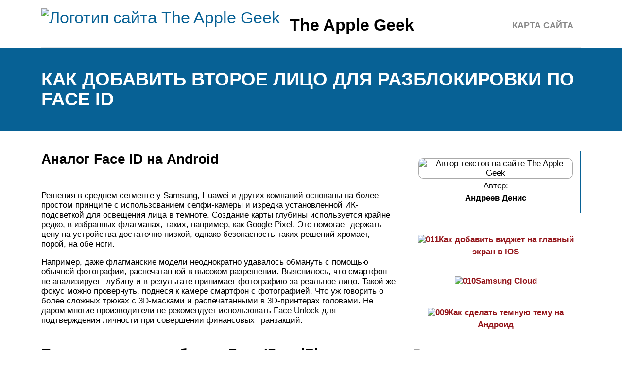

--- FILE ---
content_type: text/html; charset=UTF-8
request_url: https://theapplegeek.ru/fejs-ajdi/
body_size: 21523
content:
<!DOCTYPE html>
<html lang="ru">
<head>
	<title>Как добавить второе лицо для разблокировки по face id</title>
	<meta name='description' content='Как на iPhone X и iPhone XS добавить второе лицо для разблокировки.'>
	<meta charset="UTF-8">
	<meta name="viewport" content="width=device-width, initial-scale=1">
	<meta name="theme-color" content="#697c95">
	<link rel="shortcut icon" href="https://theapplegeek.ru/wp-content/themes/bukabaza/favicon.png" type="image/png">
	<link type="image/png" sizes="120x120" rel="icon" href="https://theapplegeek.ru/wp-content/themes/bukabaza/icon-120.png">
	<link rel="stylesheet" href="https://theapplegeek.ru/wp-content/themes/bukabaza/style.css">
	<meta name="yandex-verification" content="cb34e28521b1c569" />
<meta name="google-site-verification" content="T3QIuetM2AAbeYKLqaUFbaCKu1boq-3QhhcsG5SyKQE" />
<meta name="yandex-verification" content="175a2871ebeb8b9a" />
<!-- Yandex.RTB -->
<script>window.yaContextCb=window.yaContextCb||[]</script>
<script src="https://yandex.ru/ads/system/context.js" async></script>
<script type="text/javascript" src="https://s3.wi-fi.ru/mtt/configs/sites/theapplegeek.js" async nocache></script>
<meta name="fpaaccept" content="cbfbfd1c-abee-4524-93f0-21a61799c0a1" /></head>
<body>
	<!-- Yandex.Metrika counter --> <script type="text/javascript" > (function(m,e,t,r,i,k,a){m[i]=m[i]||function(){(m[i].a=m[i].a||[]).push(arguments)}; m[i].l=1*new Date();k=e.createElement(t),a=e.getElementsByTagName(t)[0],k.async=1,k.src=r,a.parentNode.insertBefore(k,a)}) (window, document, "script", "https://mc.yandex.ru/metrika/tag.js", "ym"); ym(87996935, "init", { clickmap:true, trackLinks:true, accurateTrackBounce:true }); </script> <noscript><div><img src="https://mc.yandex.ru/watch/87996935" style="position:absolute; left:-9999px;" alt="" /></div></noscript> <!-- /Yandex.Metrika counter --><div class="container">
	<header>
		<div class="navitop visible-lg visible-md" id="myNavitop">
			<a href="/" class="logotype">
				<img src="https://theapplegeek.ru/wp-content/themes/bukabaza/logo.png" alt="Логотип сайта The Apple Geek"> <p>The Apple Geek</p>
			</a>
			<div class="top_menu"><ul>
<li class="page_item page-item-2"><a href="https://theapplegeek.ru/sitemap/">Карта сайта</a></li>
</ul></div>
		</div>
	</header>
</div>
<div class="darkbg">
	<div class="container">
		<h1>Как добавить второе лицо для разблокировки по face id</h1>
	</div>
</div>
<div class="container">
	<div class="row">
		<div class="col-md-8">
			<article>
								<div class="e385c7a681faf1612fefe6bdb2a31b3f" data-index="1" style="float: none; margin:10px 0 10px 0; text-align:center;">
<div class="adv"><!-- Yandex.RTB R-A-2439631-5 -->
<div id="yandex_rtb_R-A-2439631-5"></div>
<script>window.yaContextCb.push(()=>{
	Ya.Context.AdvManager.render({
		"blockId": "R-A-2439631-5",
		"renderTo": "yandex_rtb_R-A-2439631-5"
	})
})
</script></div>
</div>
<h2>Аналог Face ID на Android</h2>
<p>Решения в среднем сегменте у Samsung, Huawei и других компаний основаны на более простом принципе с использованием селфи-камеры и изредка установленной ИК-подсветкой для освещения лица в темноте. Создание карты глубины используется крайне редко, в избранных флагманах, таких, например, как Google Pixel. Это помогает держать цену на устройства достаточно низкой, однако безопасность таких решений хромает, порой, на обе ноги. </p>
<p>Например, даже флагманские модели неоднократно удавалось обмануть с помощью обычной фотографии, распечатанной в высоком разрешении. Выяснилось, что смартфон не анализирует глубину и в результате принимает фотографию за реальное лицо. Такой же фокус можно провернуть, поднеся к камере смартфон с фотографией. Что уж говорить о более сложных трюках с 3D-масками и распечатанными в 3D-принтерах головами. Не даром многие производители не рекомендует использовать Face Unlock для подтверждения личности при совершении финансовых транзакций.</p>
<h2>Почему может не работать Face ID на iPhone</h2>
<p>Система безопасности может не работать в разных случаях. В первую очередь нужно убедиться, что телефон или планшет пользователя поддерживают эту функцию. После этого следует выполнять указанные ниже действия и после каждого из них проверять, решена ли проблема:</p>
<ul>
<li>Проверить наличие обновлений. Необходимо убедиться, что iPhone или iPad обновлены до последней возможной версии iOS.</li>
<li>Проверить настройки системы Face ID. Для этого надо перейти в главное меню устройства, найти там значок «Настройки», выбрать раздел «Face ID и код-пароль». Необходимо убедиться, что настройка системы выполнены правильно и функция, которую пытается использовать человек, включена.</li>
<li>Убедиться в том, что камера, делающая снимок, ничем не закрыта и не испачкана. Если она будет закрыта чехлом или некачественной защитной плёнкой, то система не сможет распознавать лицо владельца. Если это действительно так, то при попытке настроить Face ID пользователю будет выведено сообщение о том, что камера заслоненная, появится стрелка, указывающая на саму камеру.</li>
<li>Убедиться, что лицо пользователя ничем не закрыто. Необходимо проверить, полностью ли видны камерой глаза нос и рот. Технология позволяет работать с камерой и с солнцезащитными очками, но иногда последние обладают специальным покрытием, которое блокирует инфракрасный цвет, используемый камерой. Если причина в этом, то необходимо использовать Face ID без солнцезащитных очков.</li>
<li>Убедиться, что взгляд пользователя направлен точно на камеру. Face ID работает только в том случае, если гаджет находится в вертикальной ориентации и человек смотрит прямо в камеру.</li>
<li>Настроить альтернативный вид. Так как люди со временем могут меняться и система защиты их не узнает, то можно настроить Face ID на «альтернативный вид», чтобы она смогла распознать лицо человека.</li>
<li>Попытаться сбросить настройки Face ID. Если ничего из вышеописанного не помогло, то необходимо сделать сброс параметров. Для этого надо зайти в «Настройки Face ID и код-пароль» и нажать на кнопку «Сбросить Face ID». После этого систему нужно настроить заново путем нажатия «Настройка Face ID».</li>
</ul>
<p>
Важно! Причин некорректной работы системы множество. Необходимо шаг за шагом проверять их все и исправлять по возможности
</p>
<p>Все датчики находятся на специальной панели</p>
<h2>В каких гаджетах Apple применяется Face ID</h2>
<p><img decoding="async" src="/wp-content/uploads/a/b/2/ab24be27c8cf6c1c839ee6f5500f3ee8.jpeg" alt="" data-src="/wp-content/uploads/8/0/b/80b666f1a16cb3dbfcf94cdd88fe5ba5.jpeg" /></p>
<p>Face ID присутствует в следующих моделях техники Apple:</p>
<p>► iPhone X<br />
► iPhone XS/XS Max<br />
► iPhone XR<br />
► iPhone 11<br />
► iPhone 11 Pro/11 Pro Max<br />
► iPhone 12/12 mini<br />
► iPhone 12 Pro/12 Pro Max</p>
<p>► iPad Pro 2018 (3-го поколения)<br />
► iPad Pro 2020 (4-го поколения)<br />
► iPad Pro 2021 (5-го поколения)</p>
<p>Производитель не заявляет о наличии нескольких поколений датчика Face ID. Несмотря на это, в работе разных гаджетов присутствуют отличия в работе данной фишки.</p>
<p>Так второе поколение iPhone с Face ID (модели iPhone XS/XS Max и iPhone XR) обладает более высокой скоростью срабатывания благодаря системе Neural Engine 2‑го поколения. С выходом iOS 13 купертиновцы заявили, что Face ID во всех смартфонах начал работать на 30% быстрее. </p>
<p>В моделях iPad сканер Face ID умеет работать не только в портретной ориентации, но и в ландшафтной. iPhone лишен такой возможности. </p>
<h2>Я отрастил усы/необычно накрасилась, что будет делать Face ID?</h2>
<p>Незначительные изменения лица, будь это густой волосяной покров или нестандартный макияж не станут проблемой для Face ID. Кроме этого, функция легко распознает пользователей в очках (включая солнцезащитные), шарфах, шляпах и контактных линзах. По крайней мере, так заявляет Apple. Достоверна ли эта информация узнать получится уже после поступления iPhone X в продажу.</p>
<p>Справедливости ради отметим, что Apple не называет Face ID чем-то магическим. Компания прямо заявляет, что при значительных изменениях <a href="/ne-rabotaet-face-id-na-iphone-x/">лица Face ID не сможет распознать</a> пользователя. В таком случае владельцу iPhone X понадобится ввести пароль. После успешного подтверждения личности система обновит данные о лице.</p>
<h2>Почему не работает Face ID?</h2>
<p>Если на Вашем iPhone не работает Face ID, причины этого могут быть разные и отнюдь не всегда для их решения требуется обращение в сервисный центр. Рассмотрим основные причины, из-за которых Face ID может не работать, и способы самостоятельного устранения проблемы.</p>
<ol>
<li>Если айфон не распознаёт лицо, проверьте, нет ли загрязнения в верхней части устройства &#8212; там, где находится камера TrueDepth и инфракрасные датчики, отвечающие за сканирование лица. Тщательно очистите поверхность стекла и проверьте работу Face ID после этого.</li>
<li>Попробуйте отключить функцию &#171;Распознавание внимания&#187;. Суть её работы сводится к тому, что телефон не будет разблокироваться, если Вы не посмотрите на него акцентированно прямо. Отключить функцию можно в настройках телефона (Настройки &#8212; Основные &#8212; Универсальный доступ &#8212; Распознавание внимания). Стоит отметить, что отключение данной функции может снизить безопасность Face ID, т.к. для разблокировки телефона достаточно будет поднести его к Вашему лицу (даже, например, когда Вы спите).</li>
<li>
Сбросьте настройки Face ID. Сделать это можно также через меню телефона (Настройки &#8212; Face ID и код-пароль &#8212; Сбросить Face ID). После выполнения сброса, Вам необходимо будет заново пройти сканирование лица и поэтапно выполнить настройку Face ID.</li>
<li>
Выполните жесткую перезагрузку айфона. О том, как это сделать на устройствах без физической кнопки Домой, Вы можете прочитать в статье &#171;Что делать, если iPhone X завис и ни на что не реагирует&#187;.</li>
</ol>
<p>В повседневном использовании айфона бывают случаи, когда Face ID не работает, т.к. работать он и не должен. На официальном сайте Apple приводится несколько вариантов, при которых это может случиться.</p>
<ul>
<li>Устройство было только что включено или перезагружено.</li>
<li>С момента последней разблокировки устройства прошло более 48 часов.</li>
<li>Прошло шесть с половиной дней с момента последней разблокировки устройства при помощи пароля и 4 часа с момента последнего использования Face ID.</li>
<li>На устройство поступила команда о блокировке от удаленного пользователя.</li>
<li>Было предпринято пять неудачных попыток распознать лицо.</li>
<li>Был начат процесс выключения устройства/запуска функции «Экстренный вызов — SOS» (удерживание одной из кнопок регулировки громкости и боковой кнопки одновременно в течение 2 секунд).</li>
<li>Если заряд аккумулятора ниже 10 %.</li>
</ul>
<p>В таких случаях <a href="/kak-razblokirovat-telefon/">для разблокировки телефона</a> Вам может потребоваться ввести код-пароль, установленный на устройстве, либо разблокировать <a href="/najti-casy-apple-s-pomosu-ajfona/">айфон с помощью идентификатора Apple</a> ID.</p>
<h2>Сканер отпечатков пальцев</h2>
<p>У этой системы есть несколько версий:</p>
<ul>
<li>Ёмкостные;</li>
<li>Оптические;</li>
<li>Ультразвуковые;</li>
<li>Тепловые сканеры отпечатков пальцев.</li>
</ul>
<p>Последняя технология нам неинтересна, поскольку не используется в смартфонах и планшетах.</p>
<h3>Ёмкостный сканер</h3>
<p>Самый надёжный и простой сканер отпечатков пальцев. Его нельзя встроить в экран, он обычно расположен либо в кнопке питания (Redmi Note 8, iPad Air 4, Galaxy S10e), либо на задней стенке (все Google Pixel, кроме четвёртого; Samsung Galaxy S9), либо ниже экрана (iPhone 5–8, iPad, Samsung Galaxy S7).</p>
<p>Принцип действия такой: пользователь прикладывает палец к этому сканеру. В этот момент выступающий элемент рельефа отпечатка изменяет заряд в конденсаторах, расположенных в сканере. Те элементы рельефа, которые не выступают, заряд не изменяют. Таким образом, создаётся матрица отпечатка пальца, характеризующаяся разной ёмкостью зарядов конденсаторов.</p>
<p>
Как работает ёмкостный сканер. Иллюстрация: Светлана Чувилёва / Wylsacom Media</p>
<p>Особенностью этих сканеров является дешевизна, надёжность и высокая степень защиты: вы не сможете взломать устройство, используя силиконовый палец — он просто не будет проводить нужный для работы ток.</p>
<h3>Оптический сканер</h3>
<p>Если у вас сканер отпечатков, встроенный в экран, то, скорее всего, это именно оптический сканер. И он, скажем прямо, далеко не самый секьюрный. Подобные сканеры используются во всех современных дешёвых смартфонах, а также в некоторых дорогих. Например, в Huawei P30 Pro, Samsung Galaxy A32, странном ротейтере LG Wing 5G и очень дорогом Huawei Mate 40 Pro+.</p>
<p>Тут всё просто: это, по сути, чёрно-белая камера, расположенная под матрицей дисплея. Такие сканеры работают исключительно с AMOLED-экранами, где каждый пиксель реагирует на поступаемый в него ток. С IPS-экранами такая штука не прокатит, поскольку матрица просто засветит сканер и вместо фото отпечатка будет чёрное пятно.</p>
<p>
Как работает оптический сканер. Иллюстрация: Светлана Чувилёва / Wylsacom Media</p>
<p>В теории, этот сканер легко обмануть, приложив к нему изображение отпечатка. Но технология не стоит на месте, так что в 2021 году сделать это довольно сложно.</p>
<h3>Ультразвуковой сканер</h3>
<p>Самый редкий гость среди сканеров отпечатков пальцев. Его можно найти в смартфонах линейки Samsung Galaxy S10, S20, S21, а также во флагманских Galaxy Note.</p>
<p>Принцип работы такой: в ультразвуковом сканере есть пьезоэлектрик. Как только на него поступает ток, он начинает очень быстро колебаться. За секунду таких колебаний может быть примерно 32 тысячи. При колебании он генерирует звуковые волны в ультразвуковом диапазоне. Они рассыпаются во все стороны, включая в ту, где находится палец. Какие-то волны, отражаясь от поверхности пальца, возвращаются быстро, а какие-то — с небольшой задержкой. На основе времени их возвращения и создаётся матрица отпечатка пальца.</p>
<p>
Как работает ультразвуковой сканер. Иллюстрация: Светлана Чувилёва / Wylsacom Media</p>
<p>Ультразвуковой сканер быстрый, точный, а ещё очень дорогой. Найти смартфон с ним будет довольно сложно, поэтому пока можно сказать, что эти устройства находятся в вакууме: они продаются, их покупают, они действительно хороши, но вряд ли войдут даже в топ-20 самых популярных устройств любой из стран.</p>
<h3>Общее</h3>
<p>Каждый из указанных сканеров создаёт матрицу вашего отпечатка пальца. После этого сопроцессор, отвечающий за безопасность устройства, начинает искать на ней отдельные элементы вашего отпечатка пальца: какие-то маленькие бороздки, которые соотносятся с другими элементами. Если сходство подтверждено, то система пускает вас.</p>
<p>
Схематичное изображение элементов отпечатков пальцев. Иллюстрация: Светлана Чувилёва / Wylsacom Media</p>
<h2>Добавить лица в Face ID</h2>
<p>
Давайте теперь перейдем к важному моменту, как вы можете добавить больше лиц в Face ID. Следует сказать, что можно настроить только две грани , в отличие от Touch ID, который позволяет снимать большее количество отпечатков пальцев
</p>
<p>Как вы увидите ниже, процесс действительно прост и занимает не более минуты. </p>
<ul>
<li>Открыть настройки.</li>
<li>Зайдите в Face ID и код.</li>
<li>Введите код безопасности iPhone.</li>
<li>Нажмите «Установить альтернативный вид».</li>
<li>Щелкните «Пуск».</li>
<li>Следуйте инструкциям на экране для первого сканирования.</li>
<li>Нажмите «Продолжить».</li>
<li>Выполните второе сканирование.</li>
<li>Щелкните «ОК».</li>
</ul>
<p>Как только вы это сделаете, к Face ID будут добавлены два лица. Мы помним, что они не сохраняются ни на одном сервере Apple или аналогичном, а хранятся на самом iPhone, и поэтому его необходимо настроить снова в случае форматирования телефона. Вы также не сможете удалить одно из лиц для настройки другого, поскольку для этого вам придется перенастроить оба лица с нуля, нажав «Сбросить идентификатор лица».</p>
<h2>Лучшая защита приложений вашего iPhone</h2>
<p>Мы рассмотрели несколько приложений, которые можно заблокировать с помощью <a href="/oplata-ajfonom-vmesto-karty/">Touch ID или Face</a> ID на вашем iPhone. Это позволит вам лучше контролировать свои наиболее чувствительные приложения и даже добавить некоторые удобства для себя в этом процессе. Если вы беспокоились об использовании какого-либо из этих приложений на своем телефоне, надеюсь, эта функция поможет облегчить вашу проблему.</p>
<p>Для получения дополнительной информации ознакомьтесь с основными советами по безопасности iPhone, которые вы должны знать.</p>
<p>                Секреты безопасности iPhone: 8 приложений и настроек, которые вы должны знать</p>
<p>                Секреты безопасности iPhone: 8 приложений и настроек, <a href="/kak-otklucit-lajf-foto-na-ajfon/">которые вы должны знатьБезопасность iPhone</a> очень важна. Вот самые важные настройки безопасности iPhone, которые вы должны знать, чтобы сохранить ваше устройство в безопасности.<br />
              Прочитайте больше<br />
          ,</p>
<p><small>Узнайте больше о: распознавании лиц, iPhone Советы, Smartphone Security, Touch ID.</small></p>
<h2>Как работает Face ID</h2>
<p>Face ID это не фронтальная камера, это отдельная система камер TrueDepth. Датчики проецируют на лицо более 30000 точек, благодаря которым составляется структурная карта лица и изображение в инфракрасном спектре. Таким образом разблокировать устройство можно даже в темноте.</p>
<p><img decoding="async" src="/wp-content/uploads/2/8/5/2850a976d7b8ca7d9b1426a575611a93.jpeg" alt="" /></p>
<p>Технология Face ID для разблокировки устройства срабатывает, когда вы берете гаджет в руки или разблокируете его касанием по экрану, а также при получении уведомлений. Время срабатывания, особенно в устройствах 2018 года (iPhone XS, XS MAX, iPad Pro), практически моментальное, но небольшая задержка все равно есть. Впрочем, при использовании она практически незаметна и не доставляет дискомфорта.</p>
<p>Face ID адаптируется к изменениям внешности, будь то макияж или небритость. Также она сможет распознать владельца, если на нем надеты солнечные очки, шарф, шляпа или линзы. Хотя, если вы «регистрировали лицо» с длинной бородой, и решили ее сбрить, то iPhone или iPad попросит ввести пароль, чтобы подтвердить личность. Если пароль верный, система обновит данные и вы продолжите разблокировать устройство как раньше.</p>
<p>Чтобы оплатить покупки с помощью Apple Pay и Face ID, необходимо <a href="/apple-wallet/">дважды нажать на боковую</a> кнопку. Запустится сканер Face ID. После успешного прохождения, приложите устройство к терминалу для совершения оплаты. Как видно, процесс ничем не отличается от оплаты с помощью Touch ID. </p>
<h2>Как настроить Face ID правильно на Айфоне, настройка Face ID?</h2>
<p>Face ID использует процесс «Регистрации», как и с Touch ID.</p>
<p>1.  Сначала перейдете в «Настройки» &gt; «Идентификатор лица и пароль» и нажмите «Записать».</p>
<p>Затем iPhone включит переднюю камеру,  отобразив ваше лицо в круге с зелеными отметками, окружающими его. Программное обеспечение для регистрации будет накладывать 3D-маркировку на экране, чтобы показать вашу линию глаз и лицо.</p>
<p>2. Вам нужно покрутить голову по кругу, чтобы Face ID отсканировал ваше лицо.</p>
</p>
<p>Как настроить Face ID</p>
<p>После того, как ваше лицо будет успешно захвачено, вас попросят установить код доступа к резервной копии, если вы еще этого не сделали, поэтому следуйте инструкциям, чтобы позаботиться об этом.</p>
<p>Когда вы закончите, вы сможете разблокировать свой iPhone, с помощью своего лица. Чтобы начать, включите устройство нажатием боковой кнопки. Затем просто взгляните прямо на устройство, широко открыв глаза. При правильном выполнение инструкций, ваш iPhone X будет разблокирован. Теперь вы можете свободно перейти на главный экран.</p>
<p>Также читайте:</p>
<ul>
<li>Как работает Face ID на iPhone, безопасен ли, лучше Touch ID?</li>
<li>Как оплачивать покупки в Apple Pay с помощью Face ID?</li>
<li>Американцы хотят собрать лица с помощью Face ID?</li>
</ul>
<h3>Как разблокировать iPhone X с помощью идентификатора лица</h3>
<p>Шаг 1. Вам нужно активировать экран вашего устройства.</p>
<p>Шаг 2. Теперь посмотрите на экран. Обязательно держите глаза открытыми при разблокировке устройства.</p>
<h3>Как отключить идентификатор лица на вашем iPhone X</h3>
<p>Бывают ситуации, когда вам может потребоваться временно отключить идентификатор лица, это может случится по разным причинам. Чтобы не потерять вашу информацию и не заблокировать телефон, следуйте инструкции ниже.</p>
<p>Несколько других параметров для отключения идентификатора лица на iPhone X</p>
<p> Есть еще несколько вариантов, с помощью которых вы можете отключить Face ID на своем устройстве.</p>
<p>1. Зайдем в Настройки приложения → Face ID и кода доступа и отключить его.</p>
<p>2. Просто перезапустите свой iPhone X.</p>
<p>3. Сделайте пять неудачных попыток разблокировать ваш iPhone.</p>
<h4>Когда вам нужно ввести пароль для разблокировки iPhone X?</h4>
<p>● После 48-часового периода, когда вы не использовали Face ID на своем смартфоне, вам придется использовать код доступа.</p>
<p>● После перезапуска вашего устройства вам потребуется использовать код доступа.</p><div class="e385c7a681faf1612fefe6bdb2a31b3f" data-index="2" style="float: none; margin:10px 0 10px 0; text-align:center;">
<div class="adv"><!-- Yandex.RTB R-A-2439631-6 -->
<div id="yandex_rtb_R-A-2439631-6"></div>
<script>window.yaContextCb.push(()=>{
	Ya.Context.AdvManager.render({
		"blockId": "R-A-2439631-6",
		"renderTo": "yandex_rtb_R-A-2439631-6"
	})
})
</script></div>
</div>

<p>● Через каждые шесть дней автоматически устанавливается восьмичасовой таймер. И если вы не используете Face ID в этот период, вам потребуется пароль для разблокировки iPhone.</p>
<p>● После пяти неудачных попыток вам понадобится код доступа.</p>
<h2>Одинаково ли хорошо Face ID узнает людей с разным цветом кожи?</h2>
<p>Надеемся, Apple учла ошибки других производителей, использующих в своих продуктах машинное обучение (известны случаи, когда темнокожие люди не могли воспользоваться «умной» сушкой для рук, потому что она узнавала руки по цвету), и ее сканер одинаково хорошо будет узнавать людей разной расовой принадлежности.</p>
<p>Машинное обучение, используемое для тренировки систем распознавания голоса, изображения и т.п., основывается на базах данных. Для того чтобы научить систему узнавать что-либо, требуются сотни миллионов образцов. Раньше эти образцы, как правило, собирались у белых мужчин, что приводило к некорректной работе систем, обученных с помощью машинного обучения. Тем не менее, как сообщил изданию TechCrunch старший вице-президент Apple по разработке программного обеспечения Крейг Федериги, образцы данных для обучения Face ID собирались по всему миру. По словам Фила Шиллера, компании удалось получить миллиард изображений, однако нужно понимать, что миллиард изображений вовсе не означает фотографии миллиарда людей. Точное число человек, чьи образцы использовались для тренировки Face ID, неизвестно.</p>
<p>Полученные Face ID данные хранятся строго на устройстве пользователя, а значит, система не может на деле определять точность работы используемого ею алгоритма для отдельно взятого человека. С точки зрения безопасности, такой подход идеален, однако может привести к довольно странным результатам. «Мы не собираем данные пользователей во время настройки Face ID, они остаются на устройстве. Мы не отправляем данные в облако для тренировки», — заявил Федериги.</p>
<h2>Если ничего не помогло, как сбросить распознавание Face ID?</h2>
<p><img decoding="async" src="/wp-content/uploads/f/9/c/f9cbff9f4d860fd9de2db3aedbe1087e.jpeg" alt="" data-src="/wp-content/uploads/5/1/d/51d37103ba1e498a12a50e2a28836e8e.jpeg" /></p>
<p>Если iPhone стал очень часто ошибаться при распознавании лица, требует ввод цифрового пароля и практически не узнает вас, нужно опробовать седеющее:</p>
<h3>Перенастраиваем Face ID</h3>
<p>Переходим в Настройки – Face ID и код-пароль, вводим код разблокирвоки гаджета и отключаем работу сканера при помощи опции Сбросить Face ID. Заново включаем его и перестраиваем сенсор.</p>
<p>Иногда повторная настройка решает проблемы с частым отказом датчика. </p>
<h3>Добавляем Альтернативный внешний вид</h3>
<p>Как ранее пользователи добавляли несколько отпечатков для одного пальца в Touch ID, так можно добавить второй портрет в Face ID. </p>
<p>Просто открываем раздел Настройки – Face ID и код-пароль – Альтернативный внешний вид и сканируем свое лицо повторно. </p>
<p>Лучше задавать пару лиц со всеми возможными различиями: с очками и без, до пирсинга и после него, гладко выбритым и с густой бородой. </p>
<p><img decoding="async" src="/wp-content/uploads/6/c/c/6cc1cd7ee1cae8da2e95d6c4cc189115.jpeg" alt="" data-src="/wp-content/uploads/a/4/a/a4adfc105d15b15a34e13eafb69d66f4.jpeg" /></p>
<h3>Отключаем распознавание внимания</h3>
<p>Можно настроить iPhone таким образом, чтобы он не требовал непосредственного внимания пользователя к экрану для разблокировки. Достаточно показать свое лицо сканеру, но не смотреть на гаджет для срабатывания сенсора. </p>
<p>Разумеется, это немного снижает защиту, позволяя, например, друзьям разблокировать гаджет при помощи спящего владельца. На практике такое отключение снижает задержку при срабатывании и минимизирует ошибки Face ID.</p>
<h2>Другие смартфоны тоже оснащены системой распознавания лиц, однако они оставляют желать лучшего. Превзойдет ли их Face ID?</h2>
<p>Apple на свой страх и риск решила покорить рынок, который уже разочаровал множество людей. К примеру, издание New York Times охарактеризовало реализованные в Samsung Note 8 системы биометрической аутентификации (сканеры радужной оболочки глаза, лица и отпечатков пальцев) как плохо реализованные. «Они больше напоминают маркетинговый ход, чем настоящие функции безопасности», — говорится в статье New York Times.</p>
<p>До начала поставок iPhone X сложно сказать, действительно ли Face ID будет работать лучше, чем сканеры лица в других устройствах. Когда датчик Touch ID только появился, он работал достаточно хорошо, однако многим пользователям на первых порах приходилось его «переучивать» по несколько раз. Правда, со временем эта проблема утратила актуальность.</p>
<p>Только получив iPhone X в руки, можно будет проверить, будет ли устройство вас узнавать, надень вы очки, шляпу или измени прическу и макияж.</p>
</p>
<p>https://youtube.com/watch?v=mW6hFttt_KE</p>
<p>Напомним, на презентации топового iPhone система не смогла распознать Федериги. Как потом пояснили купертиновцы, во время демонстрации сработала функция безопасности, ограничивающая число неправильных попыток ввода. Между тем, когда Федериги установил на iPhone X свое фото, и презентацией многие безуспешно пытались разблокировать устройство, и к моменту демонстрации лимит неправильных попыток уже был исчерпан.</p>
<h2>Насколько безопасно использовать Face ID</h2>
<p><img decoding="async" src="/wp-content/uploads/a/a/a/aaad0abecfabcc7b0e0468f8ad4099ba.jpeg" alt="" data-src="/wp-content/uploads/0/0/b/00b5566ffe5f478cba66d7651475eae8.jpeg" /></p>
<p>Как и в случае с Touch ID, сохраненные изображения пользователей не хранятся в открытом виде на смартфоне и не передаются по сети. Во время настройки объемное изображение превращается в математическую модель и помещается в защищенное хранилище Secure Enclave. Это специальная область процессора, которая тесно интегрирована с чипом iPhone. </p>
<p>Для повышения уровня защиты купертиновцы связывают сканер Face ID с <a href="/zacem-nuzna-operativnaa-pamat/">материнской платой и процессором</a> на аппаратном уровне. Такая привязка есть в каждой модели iPhone или iPad, что делает невозможным подмену Secure Enclave при замене одного из компонентов гаджета.</p>
<p>Обратной стороной такой защиты является сложность при ремонте. В случае возникновения проблем с Face ID, придется менять связку из модуля камер и привязанную к нему материнскую плату. Как вы понимаете, подобный ремонт будет стоить львиную долю стоимости устройства.</p>
<p><img decoding="async" src="/wp-content/uploads/0/9/8/0986db4d4313de680a682fb169da89d3.jpeg" alt="" data-src="/wp-content/uploads/e/a/7/ea702866c51d87d032085a62f4afd8b5.jpeg" /><small>Это вероятность того, что кто-то сможет разблокировать ваш iPhone с Face ID своим лицом</small></p>
<p>Чтобы избежать непроизвольной аутентификации, система требует сканировать лицо с открытыми глазами, обратив взгляд в сторону камеры. Пользователю доступно отключения этой особенности</p>
<p>
Достаточно выключить опцию Требовать внимание для <a href="/kak-dobavit-fejs-ajdi-na-ajfone/">Face ID по пути Настройки – Face ID</a> и код-пароль. После отключения фишки iPhone получится разблокировать даже с закрытыми глазами, что серьезно снижает безопасность защиты
</p>
<p>С другой стороны опция позволяет снимать блокировку смартфона очень быстро. </p>
<p>После пяти неудачных попыток сканирования или через 48 часов бездействия гаджета потребуется <a href="/google-smart-lock/">ввод пароля разблокировки</a>. Код нужно вводить после каждой перезагрузки смартфона, при замене SIM-карты или после активации SOS-режима. </p>
<p>Присутствует небольшая хитрость, которая позволяет быстро отключить Face ID при необходимости. Кроме этого есть встроенная защита для дезактивации Face ID при обнаружении неоригинальных компонентов iPhone. </p>
<p>Все это дает максимальный уровень защиты и обезопашивает от взлома смартфона извне. Как и в случае с Touch ID, быстрее и проще взломать iPhone при помощи специального вируса, чем при помощи обмана Face ID.</p>
<p>Единственным слабым местом системы являются ложные срабатывания с близнецами. Однако, купертиновцы совершенствуют алгоритмы работы и минимизируют ошибки при помощи обновления ПО.</p>
<p>Вот такая мощная и технологичная фишка присутствует в небольшом смартфоне, который помещается в ваш карман. </p>
</p>
<p><img decoding="async" src="/wp-content/uploads/7/9/e/79e7913188f40e5e4f6addad10cb3aeb.jpeg" alt="" /><br />
                        iPhones.ru</p>
<p>							Отличная технология, которую очень ждем в MacBook. 						</p>
<h2>Как разблокировать iPhone X с помощью Face ID?</h2>
<p><img decoding="async" src="/wp-content/uploads/d/e/b/deb7c92cae9d8976fa7d07cf7b4b7c58.jpeg" alt="" /></p>
<p>Конечно, iPhone не сканирует лицо в непрерывном режиме. Для начала вам нужно «разбудить» устройство любым из существующих способов (поднять его или нажать на соответствующую кнопку), а затем посмотреть на экран. Система может просканировать лицо, даже если на вас надеты темные очки, главное, чтобы глаза были открыты. То есть, дети не смогут разблокировать iPhone X, поднеся его к лицу спящего родителя.</p>
<p><img decoding="async" src="/wp-content/uploads/1/3/9/139db793bc74a29d5d9fc90e4a4d299a.jpeg" alt="" /></p>
<p>Для предотвращения самопроизвольной разблокировки купертиновцы предусмотрели режим «внимания». Это значит, что, если вы не смотрите целенаправленно на iPhone, а просто заняты чем-то на экране блокировки, устройство разблокировано не будет. Данную функцию можно при желании отключить.</p>
<p>По словам производителя, Face ID работает даже в темном помещении. В ходе презентации iPhone X на одном из слайдов был показан специальный излучающий инфракрасный свет «осветитель», обеспечивающий работу сканера в темноте. Никакой видимый свет при этом не используется, поэтому заметить процесс сканирования невозможно при любом освещении.</p>
<h2>Можно ли обмануть Face ID на айфоне</h2>
<p>Выяснилось, что обмануть передовую функцию распознавания лица можно довольно простым способом: нужно всего лишь надеть обычные корректирующие очки, поверх линз которых наклеены квадраты чёрной изоленты, а внутри них – маленькие квадратики белой изоленты. Подобный трюк можно выполнить с обездвиженным либо спящим человеком и разблокировать устройство без его ведома и участия.</p>
<p>Дело в том, что в случае наличия очков устройство не осуществляет сканирование области глаз. Оно воспринимает черный цвет наклеек, как глаза, а белый – в качестве зрачков. Система считает, что пользователь, находящийся перед экраном, пребывает в сознании и смотрит прямо в камеру.</p>
</p>
<p><img decoding="async" src="/wp-content/uploads/b/7/4/b7479215df051e0c03a9c48b9a9f6d05.jpeg" alt="" data-src="/wp-content/uploads/9/d/a/9daeddc65ca1cb30602f45271be58510.jpeg" /></p>
<p>Обмануть функцию можно с помощью очков и изоленты</p>
<p>Подобный момент стал очень уязвимым местом, казалось бы, безупречной передовой технологии. Однако следует понимать, что для применения такой методики на практике нужно выполнение определённых условий: наличие очков, изоленты разных цветов, ножниц, доступ к гаджету, крепко спящий или обездвиженный человек, который позволит надевать на него очки. Всё это довольно проблематично и, несмотря на кажущуюся простоту довольно сложно осуществимо на практике.</p>
<p>Технология Face ID на айфонах последнего поколения стала настоящим прорывом в процессе аутентификации пользователя. Она позволяет разблокировать телефон, открывать приложения, совершать платежи. Благодаря тому, что во время сканирования данных лица анализируется одновременно несколько десятков тысяч точек, обмануть передовую функцию довольно сложно.</p>
<p>В устройствах с iOS 12 уже предусмотрена возможность добавления в систему лица другого человека. Функция носит название «Альтернативный внешний вид». Также благодаря ей можно внести в память устройства несколько фотографий с кардинально разным изображением.</p>
</p>
<p><iframe title="iPhone X Face ID vs. Touch ID или в чем прикол, Apple?" width="500" height="281" src="https://www.youtube.com/embed/c88UsRVciAc?feature=oembed" frameborder="0" allow="accelerometer; autoplay; clipboard-write; encrypted-media; gyroscope; picture-in-picture; web-share" referrerpolicy="strict-origin-when-cross-origin" allowfullscreen></iframe></p>
<h2>Как настроить фейс айди на Айфоне</h2>
<p>Face ID – основное средство идентификации пользователя. Поэтому о настройке фейс айди должен задуматься любой человек, покупающий Айфон с «челкой».</p>
<p>Компания Apple не затрудняет процесс регистрации лица, а потому предлагает создать Face ID при первом включении устройства. Если этого не было сделано раньше, потребуется:</p>
<ol>
<li>Открыть настройки.</li>
<li>Перейти в раздел «Face ID и код-пароль».</li>
<li>Нажать кнопку «Настройка Face ID».</li>
</ol>
<p>А вот теперь процесс регистрации не будет отличаться у людей, которые решили создать фейс айди сразу, и у тех, кто захотел повременить. Итак, главное при создании Face ID – следовать инструкциям на экране.</p>
<p>Пользователю предлагается взять Айфон вертикально и, глядя прямо в камеру, начать вращать головой для регистрации личности. После нескольких круговых вращений система выдает уведомление о том, что Face ID успешно создан.</p>
<h2>Как работает Face ID</h2>
<p>
<img decoding="async" src="/wp-content/uploads/2/8/d/28d74a20e43a62f1a1c23e2e3f22c6ff.gif" alt="" /></p>
<p>Начать, наверное, следует с того, что в основе Face ID действительно лежит лазерный излучатель. Он проецирует на ваше лицо 30 тысяч точек, которые определяют его рельеф и сопоставляют с изображением в памяти iPhone. Однако излучатель излучателю рознь и один может отличаться от другого по степени мощности. На основе этих показателей и высчитывается их безопасность. Всего существует 4 класса безопасности. К первому относятся лазеры и лазерные системы очень малой мощности, а к четвёртому – лазеры и лазерные системы большой мощности.</p>
<p>Чем же они так опасны? Наука утверждает, что инфракрасные лучи могут нагревать объекты, на которые они воздействуют. Поэтому высоко вероятно, что они должны нагревать и сетчатку глаза, оказывая тем самым на неё негативное влияние и, возможно, приводя со временем к ухудшению зрения или другим расстройствам. Но это касается высокомощных излучателей, тогда как Face ID, скорее всего, к таковым не относится.</p>
<p>Логично предположить, что в Face ID установлен лазер малой мощности, относящийся к первому классу. Однако Apple не публикует в открытом доступе ни данные о мощности своего комплекса распознавания лиц, ни о длине волны, поэтому сделать однозначный вывод о классе безопасности лазера нельзя. Тем не менее, компания утверждает, что сканирование лица посредством Face ID не наносит глазам пользователей никакого вреда. Об этом говорится в лицензионном соглашении, которое размещается на официальном сайте Apple.</p>
<h2>Насколько Face ID безопасен?</h2>
<p>Согласно описанию Apple процесс сканирования и сопоставления биометрических данных у Face ID такой же, как и у Touch ID. Биометрические данные отправляются в Secure Enclave – специальный защищенный от взлома чип, спрятанный глубоко в электронике iPhone и iPad.</p>
<p><img decoding="async" src="/wp-content/uploads/f/5/b/f5b556649425cd854814c9a8cd2c5b96.jpeg" alt="" /></p>
<p>Поскольку процесс происходит локально на устройстве, Apple не собирает и не хранит биометрические данные. Даже если iPhone X будет потерян или похищен, никто посторонний не сможет их получить. Тем не менее, многие опасаются, что правительство сможет заставить купертиновцев внести в разработанную ими технологию изменения, позволяющие получать биометрические данные пользователей и осуществлять поиск людей по лицам. Правда, в том виде, в котором оно представлено сейчас, аппаратное обеспечение iPhone X не позволяет ничего подобного.</p>
<h2>И всё-таки. Может ли Face ID просто сломаться?</h2>
<p><img decoding="async" src="/wp-content/uploads/4/3/f/43f5ee1dc14b256d322478a42c8f9b24.jpeg" alt="" data-src="/wp-content/uploads/7/9/5/7954232b7471a302b075616c0f1594c3.jpeg" /></p>
<p>Да, как и любой другой модуль в iPhone. Обычно подобную ошибку видят владельцы вышедшего из строя сканера. </p>
<p>К сожалению, ремонт будет очень дорогостоящий. Модуль Face ID, как и Touch ID, привязаны к материнской плате на программном уровне и при замене блока на аналогичный работать он не будет. </p>
<p>Следует менять связку из материнской платы и сенсора, что по стоимости почти сопоставимо с покупкой нового гаджета. </p>
<p>При этом ломается Face ID чаще всего при механическом повреждении или попадании влаги. Ни то, ни другое не покрывается гарантией.</p>
<p>Будьте внимательны и аккуратны со своим iPhone. </p>
</p>
<p><img decoding="async" src="/wp-content/uploads/7/9/e/79e7913188f40e5e4f6addad10cb3aeb.jpeg" alt="" /><br />
                        iPhones.ru</p>
<p>							Нашли все способы решения проблемы.						</p>
<h2>Fase ID: что это такое</h2>
<p>В моделях смартфонов iPhone X, Xs, Xs Max, XR, Pro 2018, установлен блок True Depth Camera, выполняющий несколько задач:</p>
<ul>
<li>инфракрасный проектор проецирует на лицо 30 000 точек, по которым будет идти распознавание, создает подробную «карту» изображения;</li>
<li>инфракрасный излучатель сканирует лицо при любом освещении;</li>
<li>инфракрасная камера воспринимает полученное изображение, пересылает его системе Secure Enclave, которой оснащен процессор A11 Bionic.</li>
</ul>
<p>Система создает объемную модель лица, сравнивает полученную картинку с эталоном, хранящимся в памяти. Как приятное дополнение в модуле есть фронтальная камера с разрешением 7 мегапикселей.</p>
<p>Задача блока — определить, кто пытается воспользоваться смартфоном: хозяин или нет. Создатели заложили в программу способность к самообучению: незначительные изменения внешности (отросшая борода или усы, более короткая стрижка или сделанная на лице татуировка) не помешают работе технологии Фейс АйДи.</p>
<p><img decoding="async" src="/wp-content/uploads/f/8/3/f836eb419f2d428ee64cc2a6c5fd6c55.jpeg" alt="" /></p>
<p>Ранее смартфоны защитили от постороннего вмешательства системой Touch ID, сканировавшей отпечаток пальца владельца. Технология Фейс АйДи — следующий шаг: она запоминает расстояние между 30 000 точками, который проецирует на лицо инфракрасный излучатель. Построенная им сетка создает 3D изображение пользователя, программа Secure Enclave запоминает его. Она с точностью до десятых долей миллиметра помнит расстояния между всеми точками, может сравнить данные сканирования с эталоном, хранящемся в памяти.</p>
<p>Единственное условие: во время сканирования взгляд должен быть направлен на смартфон, глаза открыты. После попытки некорректной разблокировки, система отключается, начинает действовать режим возобновления работы после PIN-кода.</p>
<p>Вероятность разблокировки аппарата другим человеком — один на миллион. Правда есть исключение: идентичные близнецы могут пользоваться смартфонами друг друга. У них одинаковые основные параметры лица, в отличие от отпечатков пальцев.</p>
<p><img decoding="async" src="/wp-content/uploads/6/f/c/6fcc7569949f56ca316679d7051dc1b8.jpeg" alt="" /></p>
<div class="e385c7a681faf1612fefe6bdb2a31b3f" data-index="3" style="float: none; margin:10px 0 10px 0; text-align:center;">
<div class="adv"><!-- Yandex.RTB R-A-2439631-7 -->
<div id="yandex_rtb_R-A-2439631-7"></div>
<script>window.yaContextCb.push(()=>{
	Ya.Context.AdvManager.renderFeed({
		"blockId": "R-A-2439631-7",
		"renderTo": "yandex_rtb_R-A-2439631-7"
	})
})
</script></div>
</div>

<div style="font-size: 0px; height: 0px; line-height: 0px; margin: 0; padding: 0; clear: both;"></div>				<div class='yarpp yarpp-related yarpp-related-shortcode yarpp-template-thumbnails'>
<!-- YARPP Thumbnails -->
<h3>Похожие записи:</h3>
<div class="yarpp-thumbnails-horizontal">
<a class='yarpp-thumbnail' rel='norewrite' href='https://theapplegeek.ru/kak-sbrosit-parol-na-ajfone/' title='Забыл пароль на айфоне? 3 способа сбросить пароль на iphone'>
<img width="150" height="150" src="https://theapplegeek.ru/wp-content/uploads/e/0/3/e03cf83d13dfa806152fde24a77e1a6a.jpeg" class="attachment-thumbnail size-thumbnail wp-post-image" alt="" data-pin-nopin="true" decoding="async" loading="lazy" /><span class="yarpp-thumbnail-title">Забыл пароль на айфоне? 3 способа сбросить пароль на iphone</span></a>
<a class='yarpp-thumbnail' rel='norewrite' href='https://theapplegeek.ru/kakaa-samaa-lucsaa-kolonka-jbl-po-zvuku/' title='Рейтинг топ-10 портативных колонок jbl. советы по выбору и характеристики лучших моделей'>
<img width="150" height="150" src="https://theapplegeek.ru/wp-content/uploads/a/8/d/a8dfff8d8560f7ad2bdb27824c3702d2.jpeg" class="attachment-thumbnail size-thumbnail wp-post-image" alt="" data-pin-nopin="true" decoding="async" loading="lazy" /><span class="yarpp-thumbnail-title">Рейтинг топ-10 портативных колонок jbl. советы по выбору и характеристики лучших моделей</span></a>
<a class='yarpp-thumbnail' rel='norewrite' href='https://theapplegeek.ru/kak-ustanovit-plej-market/' title='Как скачать и установить приложение google play store'>
<img width="150" height="150" src="https://theapplegeek.ru/wp-content/uploads/3/9/3/3931b9d0aa9c89f9b8027bb9725e91dc.jpeg" class="attachment-thumbnail size-thumbnail wp-post-image" alt="" data-pin-nopin="true" decoding="async" loading="lazy" /><span class="yarpp-thumbnail-title">Как скачать и установить приложение google play store</span></a>
<a class='yarpp-thumbnail' rel='norewrite' href='https://theapplegeek.ru/poisk-pohozej-muzyki/' title='Как распознать музыку онлайн: 3 лучших сервиса'>
<img width="150" height="150" src="https://theapplegeek.ru/wp-content/uploads/5/f/5/5f50a22d03fb5305f012eff6d568c375.png" class="attachment-thumbnail size-thumbnail wp-post-image" alt="" data-pin-nopin="true" decoding="async" loading="lazy" /><span class="yarpp-thumbnail-title">Как распознать музыку онлайн: 3 лучших сервиса</span></a>
<a class='yarpp-thumbnail' rel='norewrite' href='https://theapplegeek.ru/kak-v-brauzere-ajfona-dobavit-zakladku/' title='Как сортировать вкладки в айфоне'>
<img width="150" height="150" src="https://theapplegeek.ru/wp-content/uploads/a/a/d/aad738399ad33b1bd7da3d8eac034961.jpeg" class="attachment-thumbnail size-thumbnail wp-post-image" alt="" data-pin-nopin="true" decoding="async" loading="lazy" /><span class="yarpp-thumbnail-title">Как сортировать вкладки в айфоне</span></a>
<a class='yarpp-thumbnail' rel='norewrite' href='https://theapplegeek.ru/prilozenia-dla-dizajnerov-odezdy/' title='Обзор программ, которые помогут построить выкройку для одежды'>
<img width="150" height="150" src="https://theapplegeek.ru/wp-content/uploads/f/5/7/f572abac836a92def1be196e7bd7254c.png" class="attachment-thumbnail size-thumbnail wp-post-image" alt="" data-pin-nopin="true" decoding="async" loading="lazy" /><span class="yarpp-thumbnail-title">Обзор программ, которые помогут построить выкройку для одежды</span></a>
</div>
</div>
			</article>
		</div>
		<div class="col-md-4">
			<aside>
	<div class="writer">
		<img src="https://theapplegeek.ru/wp-content/themes/bukabaza/writer.png" alt="Автор текстов на сайте The Apple Geek">
		<p>Автор:</p>
		<p><strong>Андреев Денис</strong></p>
		<p style="color:#915300;"><i class="fab fa-vk"></i> <i class="fab fa-instagram"></i> <i class="fab fa-telegram-plane"></i></p>
	</div>
	<span style="display:none;" class="fpaping"></span>	<div class="widg_recent-posts-widget-with-thumbnails">
<div id="rpwwt-recent-posts-widget-with-thumbnails-2" class="rpwwt-widget">
	<ul>
		<li><a href="https://theapplegeek.ru/lucsie-vidzety-dla-ios-14/"><img width="330" height="217" src="https://theapplegeek.ru/wp-content/uploads/2021/10/011.jpg" class="attachment-330x220 size-330x220 wp-post-image" alt="011" decoding="async" fetchpriority="high" srcset="https://theapplegeek.ru/wp-content/uploads/2021/10/011.jpg 1751w, https://theapplegeek.ru/wp-content/uploads/2021/10/011-300x197.jpg 300w, https://theapplegeek.ru/wp-content/uploads/2021/10/011-1024x673.jpg 1024w, https://theapplegeek.ru/wp-content/uploads/2021/10/011-768x505.jpg 768w, https://theapplegeek.ru/wp-content/uploads/2021/10/011-1536x1010.jpg 1536w" sizes="(max-width: 330px) 100vw, 330px" /><span class="rpwwt-post-title">Как добавить виджет на главный экран в iOS</span></a></li>
		<li><a href="https://theapplegeek.ru/kak-zajti-v-oblako-na-androide-samsung/"><img width="330" height="187" src="https://theapplegeek.ru/wp-content/uploads/2021/10/010.jpg" class="attachment-330x220 size-330x220 wp-post-image" alt="010" decoding="async" srcset="https://theapplegeek.ru/wp-content/uploads/2021/10/010.jpg 1676w, https://theapplegeek.ru/wp-content/uploads/2021/10/010-300x170.jpg 300w, https://theapplegeek.ru/wp-content/uploads/2021/10/010-1024x582.jpg 1024w, https://theapplegeek.ru/wp-content/uploads/2021/10/010-768x436.jpg 768w, https://theapplegeek.ru/wp-content/uploads/2021/10/010-1536x872.jpg 1536w" sizes="(max-width: 330px) 100vw, 330px" /><span class="rpwwt-post-title">Samsung Cloud</span></a></li>
		<li><a href="https://theapplegeek.ru/kak-izmenit-cvet-ekrana-na-telefone/"><img width="330" height="180" src="https://theapplegeek.ru/wp-content/uploads/2021/10/009.jpg" class="attachment-330x220 size-330x220 wp-post-image" alt="009" decoding="async" loading="lazy" srcset="https://theapplegeek.ru/wp-content/uploads/2021/10/009.jpg 1422w, https://theapplegeek.ru/wp-content/uploads/2021/10/009-300x164.jpg 300w, https://theapplegeek.ru/wp-content/uploads/2021/10/009-1024x558.jpg 1024w, https://theapplegeek.ru/wp-content/uploads/2021/10/009-768x419.jpg 768w" sizes="auto, (max-width: 330px) 100vw, 330px" /><span class="rpwwt-post-title">Как сделать темную тему на Aндроид</span></a></li>
		<li><a href="https://theapplegeek.ru/gpu-uskorenie-android-cto-eto/"><img width="330" height="191" src="https://theapplegeek.ru/wp-content/uploads/2021/10/008.jpg" class="attachment-330x220 size-330x220 wp-post-image" alt="008" decoding="async" loading="lazy" srcset="https://theapplegeek.ru/wp-content/uploads/2021/10/008.jpg 1706w, https://theapplegeek.ru/wp-content/uploads/2021/10/008-300x174.jpg 300w, https://theapplegeek.ru/wp-content/uploads/2021/10/008-1024x593.jpg 1024w, https://theapplegeek.ru/wp-content/uploads/2021/10/008-768x445.jpg 768w, https://theapplegeek.ru/wp-content/uploads/2021/10/008-1536x890.jpg 1536w" sizes="auto, (max-width: 330px) 100vw, 330px" /><span class="rpwwt-post-title">Что такое аппаратное ускорение на Android и зачем оно нужно</span></a></li>
		<li><a href="https://theapplegeek.ru/kak-snat-video-na-ajfone/"><img width="330" height="205" src="https://theapplegeek.ru/wp-content/uploads/2021/10/007.jpg" class="attachment-330x220 size-330x220 wp-post-image" alt="007" decoding="async" loading="lazy" srcset="https://theapplegeek.ru/wp-content/uploads/2021/10/007.jpg 1713w, https://theapplegeek.ru/wp-content/uploads/2021/10/007-300x186.jpg 300w, https://theapplegeek.ru/wp-content/uploads/2021/10/007-1024x635.jpg 1024w, https://theapplegeek.ru/wp-content/uploads/2021/10/007-768x476.jpg 768w, https://theapplegeek.ru/wp-content/uploads/2021/10/007-1536x952.jpg 1536w" sizes="auto, (max-width: 330px) 100vw, 330px" /><span class="rpwwt-post-title">Как снимать видео на iPhone</span></a></li>
		<li><a href="https://theapplegeek.ru/snow-leopard/"><img width="330" height="202" src="https://theapplegeek.ru/wp-content/uploads/2021/10/005.jpg" class="attachment-330x220 size-330x220 wp-post-image" alt="005" decoding="async" loading="lazy" srcset="https://theapplegeek.ru/wp-content/uploads/2021/10/005.jpg 1490w, https://theapplegeek.ru/wp-content/uploads/2021/10/005-300x184.jpg 300w, https://theapplegeek.ru/wp-content/uploads/2021/10/005-1024x627.jpg 1024w, https://theapplegeek.ru/wp-content/uploads/2021/10/005-768x470.jpg 768w" sizes="auto, (max-width: 330px) 100vw, 330px" /><span class="rpwwt-post-title">Leopard (Mac OS X) против Snow Leopard (Mac OS X)</span></a></li>
	</ul>
</div><!-- .rpwwt-widget -->
</div>
<div class="widg_widget_block"><div id="Q_sidebar"></div></div>


</aside>
		</div>
	</div>
</div>
<footer>
	<div class="container">
		<p>&copy; 2014&mdash;2026, The Apple Geek. Все права защищены.</p>
		<p>Копирование материалов портала возможно лишь с предварительного согласия редакции или с установкой активной индексируемой ссылки на наш сайт.</p>
		<p> <a href="https://theapplegeek.ru/wp-content/themes/bukabaza/contacts.html">Контакты</a> | 
			<a href="https://theapplegeek.ru/wp-content/themes/bukabaza/soglashenie.html">Пользовательское соглашение</a> | 
			<a href="https://theapplegeek.ru/wp-content/themes/bukabaza/confident.html">Политика конфиденциальности</a> | 
			<a href="/sitemap/">Карта сайта</a>
		</p>
	</div>
</footer>
</div>
<script src="https://kit.fontawesome.com/20d5b7e6d1.js" crossorigin="anonymous"></script>
</body>
</html>
